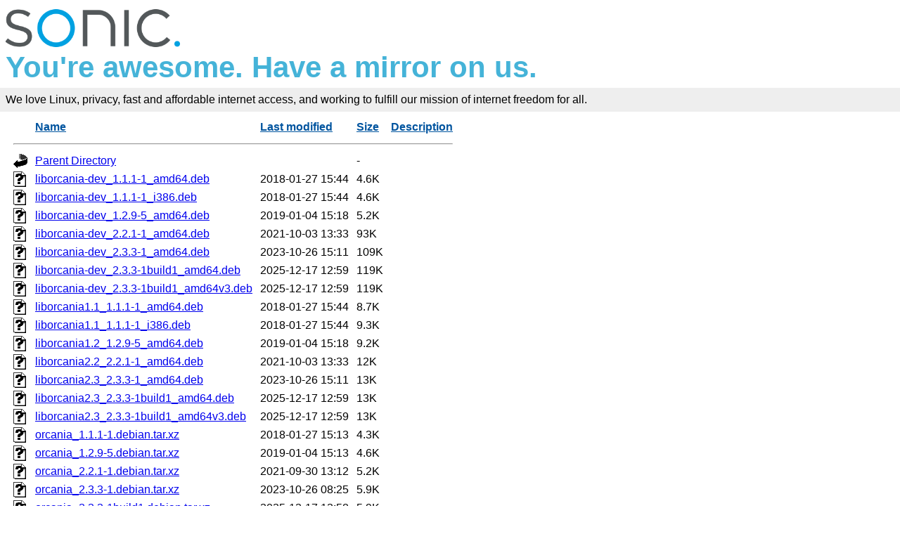

--- FILE ---
content_type: text/html;charset=ISO-8859-1
request_url: https://mirrors.sonic.net/mirrors/ubuntu/pool/universe/o/orcania/
body_size: 10608
content:
<!DOCTYPE HTML PUBLIC "-//W3C//DTD HTML 3.2 Final//EN">
<html>
 <head>
  <title>Index of /mirrors/ubuntu/pool/universe/o/orcania</title>
  <link rel="stylesheet" href="/_fancy.css" type="text/css">
 </head>
 <body>

<div class="wrapper">
        <div>
                <a href="https://www.sonic.com/" target="_blank" title="Sonic | Internet, Phone + TV">
                        <img src="https://assets.sonic.net/logos/2.1.0/img/sonic.net/dark.png" alt="Sonic Logo" style="height: 64px; width: 248px; border: 0">
                </a>
        </div>
        <h2 class="sonic">You're awesome. Have a mirror on us.</h2>
        <!--<div class="block" style="padding: 8px 0 8px 5px; font-weight: bold; font-size: 18px; height: 43px; color: #fff">Internet Freedom For All</div>-->
        <!--
                <div id="links">
                        <ul>
                                <li><a href="https://www.sonic.com/home-products">Home</a></li>
                                <li><a href="https://www.sonic.com/business">Business</a></li>
                                <li><a href="https://www.sonic.com/gigabit">Gigabit Fiber Internet</a></li>
                        </ul>   
                </div>
        </div>
        -->
        <div class="block" style="background-color: #eee !important; padding: 8px; margin-top: -1em">
                <!--Sonic is an internet service provider who believes in affordable Gigabit fiber internet for everyone.<br>-->
                We love Linux, privacy, fast and affordable internet access, and working to fulfill our mission of internet freedom for all.
        </div>
        <div class="container">

  <table id="indexlist">
   <tr class="indexhead"><th class="indexcolicon"><img src="/icons/blank.gif" alt="[ICO]"></th><th class="indexcolname"><a href="?C=N;O=D">Name</a></th><th class="indexcollastmod"><a href="?C=M;O=A">Last modified</a></th><th class="indexcolsize"><a href="?C=S;O=A">Size</a></th><th class="indexcoldesc"><a href="?C=D;O=A">Description</a></th></tr>
   <tr class="indexbreakrow"><th colspan="5"><hr></th></tr>
   <tr class="even"><td class="indexcolicon"><img src="/icons/back.gif" alt="[PARENTDIR]"></td><td class="indexcolname"><a href="/mirrors/ubuntu/pool/universe/o/">Parent Directory</a></td><td class="indexcollastmod">&nbsp;</td><td class="indexcolsize">  - </td><td class="indexcoldesc">&nbsp;</td></tr>
   <tr class="odd"><td class="indexcolicon"><img src="/icons/unknown.gif" alt="[   ]"></td><td class="indexcolname"><a href="liborcania-dev_1.1.1-1_amd64.deb">liborcania-dev_1.1.1-1_amd64.deb</a></td><td class="indexcollastmod">2018-01-27 15:44  </td><td class="indexcolsize">4.6K</td><td class="indexcoldesc">&nbsp;</td></tr>
   <tr class="even"><td class="indexcolicon"><img src="/icons/unknown.gif" alt="[   ]"></td><td class="indexcolname"><a href="liborcania-dev_1.1.1-1_i386.deb">liborcania-dev_1.1.1-1_i386.deb</a></td><td class="indexcollastmod">2018-01-27 15:44  </td><td class="indexcolsize">4.6K</td><td class="indexcoldesc">&nbsp;</td></tr>
   <tr class="odd"><td class="indexcolicon"><img src="/icons/unknown.gif" alt="[   ]"></td><td class="indexcolname"><a href="liborcania-dev_1.2.9-5_amd64.deb">liborcania-dev_1.2.9-5_amd64.deb</a></td><td class="indexcollastmod">2019-01-04 15:18  </td><td class="indexcolsize">5.2K</td><td class="indexcoldesc">&nbsp;</td></tr>
   <tr class="even"><td class="indexcolicon"><img src="/icons/unknown.gif" alt="[   ]"></td><td class="indexcolname"><a href="liborcania-dev_2.2.1-1_amd64.deb">liborcania-dev_2.2.1-1_amd64.deb</a></td><td class="indexcollastmod">2021-10-03 13:33  </td><td class="indexcolsize"> 93K</td><td class="indexcoldesc">&nbsp;</td></tr>
   <tr class="odd"><td class="indexcolicon"><img src="/icons/unknown.gif" alt="[   ]"></td><td class="indexcolname"><a href="liborcania-dev_2.3.3-1_amd64.deb">liborcania-dev_2.3.3-1_amd64.deb</a></td><td class="indexcollastmod">2023-10-26 15:11  </td><td class="indexcolsize">109K</td><td class="indexcoldesc">&nbsp;</td></tr>
   <tr class="even"><td class="indexcolicon"><img src="/icons/unknown.gif" alt="[   ]"></td><td class="indexcolname"><a href="liborcania-dev_2.3.3-1build1_amd64.deb">liborcania-dev_2.3.3-1build1_amd64.deb</a></td><td class="indexcollastmod">2025-12-17 12:59  </td><td class="indexcolsize">119K</td><td class="indexcoldesc">&nbsp;</td></tr>
   <tr class="odd"><td class="indexcolicon"><img src="/icons/unknown.gif" alt="[   ]"></td><td class="indexcolname"><a href="liborcania-dev_2.3.3-1build1_amd64v3.deb">liborcania-dev_2.3.3-1build1_amd64v3.deb</a></td><td class="indexcollastmod">2025-12-17 12:59  </td><td class="indexcolsize">119K</td><td class="indexcoldesc">&nbsp;</td></tr>
   <tr class="even"><td class="indexcolicon"><img src="/icons/unknown.gif" alt="[   ]"></td><td class="indexcolname"><a href="liborcania1.1_1.1.1-1_amd64.deb">liborcania1.1_1.1.1-1_amd64.deb</a></td><td class="indexcollastmod">2018-01-27 15:44  </td><td class="indexcolsize">8.7K</td><td class="indexcoldesc">&nbsp;</td></tr>
   <tr class="odd"><td class="indexcolicon"><img src="/icons/unknown.gif" alt="[   ]"></td><td class="indexcolname"><a href="liborcania1.1_1.1.1-1_i386.deb">liborcania1.1_1.1.1-1_i386.deb</a></td><td class="indexcollastmod">2018-01-27 15:44  </td><td class="indexcolsize">9.3K</td><td class="indexcoldesc">&nbsp;</td></tr>
   <tr class="even"><td class="indexcolicon"><img src="/icons/unknown.gif" alt="[   ]"></td><td class="indexcolname"><a href="liborcania1.2_1.2.9-5_amd64.deb">liborcania1.2_1.2.9-5_amd64.deb</a></td><td class="indexcollastmod">2019-01-04 15:18  </td><td class="indexcolsize">9.2K</td><td class="indexcoldesc">&nbsp;</td></tr>
   <tr class="odd"><td class="indexcolicon"><img src="/icons/unknown.gif" alt="[   ]"></td><td class="indexcolname"><a href="liborcania2.2_2.2.1-1_amd64.deb">liborcania2.2_2.2.1-1_amd64.deb</a></td><td class="indexcollastmod">2021-10-03 13:33  </td><td class="indexcolsize"> 12K</td><td class="indexcoldesc">&nbsp;</td></tr>
   <tr class="even"><td class="indexcolicon"><img src="/icons/unknown.gif" alt="[   ]"></td><td class="indexcolname"><a href="liborcania2.3_2.3.3-1_amd64.deb">liborcania2.3_2.3.3-1_amd64.deb</a></td><td class="indexcollastmod">2023-10-26 15:11  </td><td class="indexcolsize"> 13K</td><td class="indexcoldesc">&nbsp;</td></tr>
   <tr class="odd"><td class="indexcolicon"><img src="/icons/unknown.gif" alt="[   ]"></td><td class="indexcolname"><a href="liborcania2.3_2.3.3-1build1_amd64.deb">liborcania2.3_2.3.3-1build1_amd64.deb</a></td><td class="indexcollastmod">2025-12-17 12:59  </td><td class="indexcolsize"> 13K</td><td class="indexcoldesc">&nbsp;</td></tr>
   <tr class="even"><td class="indexcolicon"><img src="/icons/unknown.gif" alt="[   ]"></td><td class="indexcolname"><a href="liborcania2.3_2.3.3-1build1_amd64v3.deb">liborcania2.3_2.3.3-1build1_amd64v3.deb</a></td><td class="indexcollastmod">2025-12-17 12:59  </td><td class="indexcolsize"> 13K</td><td class="indexcoldesc">&nbsp;</td></tr>
   <tr class="odd"><td class="indexcolicon"><img src="/icons/unknown.gif" alt="[   ]"></td><td class="indexcolname"><a href="orcania_1.1.1-1.debian.tar.xz">orcania_1.1.1-1.debian.tar.xz</a></td><td class="indexcollastmod">2018-01-27 15:13  </td><td class="indexcolsize">4.3K</td><td class="indexcoldesc">&nbsp;</td></tr>
   <tr class="even"><td class="indexcolicon"><img src="/icons/unknown.gif" alt="[   ]"></td><td class="indexcolname"><a href="orcania_1.2.9-5.debian.tar.xz">orcania_1.2.9-5.debian.tar.xz</a></td><td class="indexcollastmod">2019-01-04 15:13  </td><td class="indexcolsize">4.6K</td><td class="indexcoldesc">&nbsp;</td></tr>
   <tr class="odd"><td class="indexcolicon"><img src="/icons/unknown.gif" alt="[   ]"></td><td class="indexcolname"><a href="orcania_2.2.1-1.debian.tar.xz">orcania_2.2.1-1.debian.tar.xz</a></td><td class="indexcollastmod">2021-09-30 13:12  </td><td class="indexcolsize">5.2K</td><td class="indexcoldesc">&nbsp;</td></tr>
   <tr class="even"><td class="indexcolicon"><img src="/icons/unknown.gif" alt="[   ]"></td><td class="indexcolname"><a href="orcania_2.3.3-1.debian.tar.xz">orcania_2.3.3-1.debian.tar.xz</a></td><td class="indexcollastmod">2023-10-26 08:25  </td><td class="indexcolsize">5.9K</td><td class="indexcoldesc">&nbsp;</td></tr>
   <tr class="odd"><td class="indexcolicon"><img src="/icons/unknown.gif" alt="[   ]"></td><td class="indexcolname"><a href="orcania_2.3.3-1build1.debian.tar.xz">orcania_2.3.3-1build1.debian.tar.xz</a></td><td class="indexcollastmod">2025-12-17 12:58  </td><td class="indexcolsize">5.9K</td><td class="indexcoldesc">&nbsp;</td></tr>
   <tr class="indexbreakrow"><th colspan="5"><hr></th></tr>
</table>
        </div><!-- .container -->
</div><!-- .wrapper -->
<div class="footer">
        <div style="width: 20%; float: left">&nbsp;</div>
        <div style="width: 20%; float: left">
                ABOUT SONIC<br>
                <a href="https://www.sonic.com/about-us#mission">Mission and Vision</a>
        </div>
        <div style="width: 20%; float: left">
                SUPPORT<br>
                <a href="https://forums.sonic.net/">Forums</a><br>
                <a href="https://www.sonic.com/speedtest">Speed Test</a><br>
                <a href="https://sonicstatus.com">Message of the Day</a><br>
        </div>
        <div style="width: 20%; float: left">
                CONNECT WITH US<br>
                <a href="https://www.twitter.com/sonic" style="margin-right: 5px" target="_blank"><img alt="Follow Sonic on Twitter" src="https://www.sonic.com/sites/default/files/icon-twitter.png" style="width: 31px; height: 31px; border: 0"></a>
                <a href="http://www.facebook.com/pages/Sonicnet/23977841877" style="margin-right:5px;"><img alt="Connect with Sonic on Facebook" src="https://www.sonic.com/sites/default/files/icon-facebook.png" style="width: 31px; height: 31px; border: 0"></a>
                <a href="https://www.linkedin.com/company/sonicinternet" style="margin-right:5px;" target="_blank"><img alt="Visit Sonic LinkedIn" src="https://www.sonic.com/sites/default/files/icon-linkedin.png" style="width: 31px; height: 31px; border: 0"></a>
                <a href="https://www.instagram.com/sonic/" style="margin-right:5px;" target="_blank"><img alt="Follow Sonic on Instagram" src="https://www.sonic.com/sites/default/files/icon-instagram_v2.png" style="width: 31px; height: 31px; border: 0"></a>
        </div>
        <div style="width: 20%; float: left">&nbsp;</div>
        <div class="clear: both">&nbsp;</div>
</div>

</body></html>
